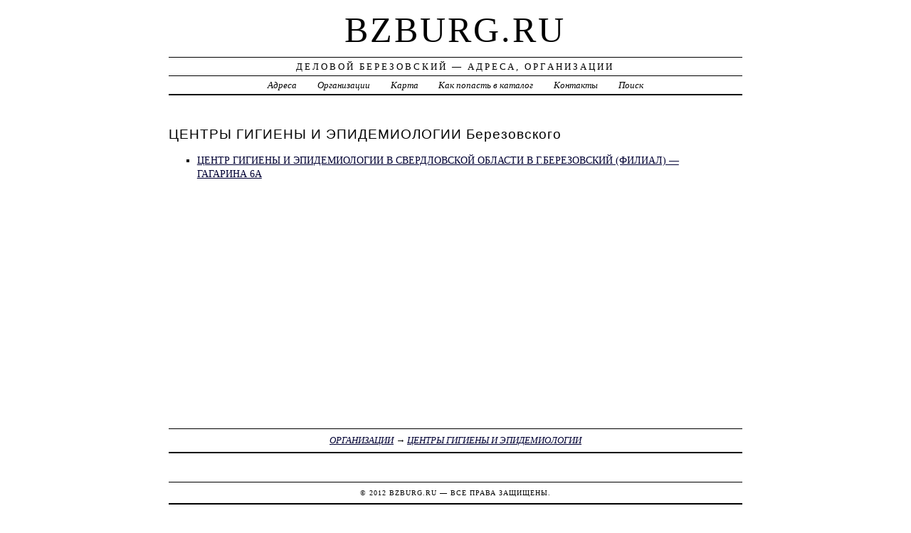

--- FILE ---
content_type: text/html; charset=UTF-8
request_url: https://bzburg.ru/firm/tsentryi_gigienyi_i_epidemiologii/
body_size: 2529
content:
<!DOCTYPE html>
<html>
    <head>
        <title>ЦЕНТРЫ ГИГИЕНЫ И ЭПИДЕМИОЛОГИИ Березовского - Деловой Березовский</title>
        <meta http-equiv="Content-language" content="ru" />
        <meta http-equiv="content-type" content="text/html; charset=UTF-8" />
        <meta name=viewport content="width=device-width, initial-scale=1" />
        <link rel="stylesheet" type="text/css" media="screen,projection" href="/style.css" title="veryplaintxt" />
        <meta name="robots" content="index,follow,noodp,noydir" />
        <meta name="description" content="ЦЕНТРЫ ГИГИЕНЫ И ЭПИДЕМИОЛОГИИ, Организации" />
        <meta name="keywords" content="ЦЕНТРЫ ГИГИЕНЫ И ЭПИДЕМИОЛОГИИ Березовского" />
        <link href="//bzburg.ru/favicon.ico" type="image/x-icon" rel="shortcut icon" />
    </head>

    <body class="y2011 m08 d25 h07 single s-y2011 s-m08 s-d19 s-h04">

        <div id="wrapper">

            <div id="header">
                <h1 id="blog-title"><a href="//bzburg.ru/" title="bzburg.ru">bzburg.ru</a></h1>
                <div id="blog-description">Деловой Березовский &mdash; Адреса, Организации</div>
            </div><!-- #header -->

            <div id="globalnav">
                <ul id="menu">
                    <li class="page_item">
                        <a href="/addr/" title="Адреса Березовского">Адреса</a>
                    </li>
                    <li class="page_item">
                        <a href="/firm/" title="Организации Березовского">Организации</a>
                    </li>
                    <li class="page_item">
                        <a href="/map/" title="Карта Березовского">Карта</a>
                    </li>
                    <li class="page_item">
                        <a href="/add/" title="Добавить организацию в каталог">Как попасть в каталог</a>
                    </li>
                    <li class="page_item">
                        <a href="/info/" title="Обратная связь">Контакты</a>
                    </li>
                    <li class="page_item">
                        <a href="#" onclick="$(this).next().toggle('fast',function(){$(this).find('INPUT[type=text]').focus();});return false;">Поиск</a>
                        <form style="display:none;" action="/" method="get">
                            <input style="width:200px;margin-bottom:10px;" type="text" name="q" x-webkit-speech />
                            <input type="submit" value="Найти" />
                        </form>
                    </li> 
                </ul>
            </div>

            <div id="container">
                <div id="content" class="hfeed">
                    <div>
                        <h2 class="entry-title">ЦЕНТРЫ ГИГИЕНЫ И ЭПИДЕМИОЛОГИИ Березовского</h2>
                        <div class="entry-content">
                            <ul><li><a href="/addr/g/gagarina/6/tsentr_gigienyi_i_epidemiologii_v_sverdlovskoy_oblasti_v_gberezovskiy_filial/"> ЦЕНТР ГИГИЕНЫ И ЭПИДЕМИОЛОГИИ В СВЕРДЛОВСКОЙ ОБЛАСТИ В Г.БЕРЕЗОВСКИЙ (ФИЛИАЛ) &mdash;  ГАГАРИНА 6А</a></li></ul>
                        </div>

                        <div class="entry-meta">
                            <a href="/firm/">ОРГАНИЗАЦИИ</a> →
<a href="/firm/tsentryi_gigienyi_i_epidemiologii/">ЦЕНТРЫ ГИГИЕНЫ И ЭПИДЕМИОЛОГИИ</a>

                        </div>
                    </div>

                    <div id="nav-below" class="navigation">
                        <script type="text/javascript">
<!--
var _acic={dataProvider:10};(function(){var e=document.createElement("script");e.type="text/javascript";e.async=true;e.src="https://www.acint.net/aci.js";var t=document.getElementsByTagName("script")[0];t.parentNode.insertBefore(e,t)})()
//-->
</script>
                </div>

            </div>
            </div>
            <div id="footer">
                <span id="copyright">&copy; 2012 <a href="//bzburg.ru/">bzburg.ru</a> &mdash; Все права защищены.</span>
            </div>
        </div>
        <noindex>
        <script type="text/javascript" src="/jquery.js"></script>
        <script type="text/javascript" src="/jquery.form.js"></script>
        <script type="text/javascript" src="/script.js"></script>
            <center>
<!-- Начало кода счетчика UralWeb -->
<script language="JavaScript" type="text/javascript">
<!--
  uralweb_d=document;
  uralweb_a='';
  uralweb_a+='&r='+escape(uralweb_d.referrer);
  uralweb_js=10;
//-->
</script>
<script language="JavaScript1.1" type="text/javascript">
<!--
  uralweb_a+='&j='+navigator.javaEnabled();
  uralweb_js=11;
//-->
</script>
<script language="JavaScript1.2" type="text/javascript">
<!--
  uralweb_s=screen;
  uralweb_a+='&s='+uralweb_s.width+'*'+uralweb_s.height;
  uralweb_a+='&d='+(uralweb_s.colorDepth?uralweb_s.colorDepth:uralweb_s.pixelDepth);
  uralweb_js=12;
//-->
</script>
<script language="JavaScript1.3" type="text/javascript">
<!--
  uralweb_js=13;
//-->
</script>
<script language="JavaScript" type="text/javascript">
<!--
uralweb_d.write('<a href="//www.uralweb.ru/rating/go/bzburg">'+
'<img border="0" src="//hc.uralweb.ru/hc/bzburg?js='+
uralweb_js+'&rand='+Math.random()+uralweb_a+
'" width="88" height="31" alt="Рейтинг UralWeb" /><'+'/a>');
//-->
</script>

<noscript>
<a href="//www.uralweb.ru/rating/go/bzburg">
<img border="0" src="//hc.uralweb.ru/hc/bzburg?js=0" width="88" height="31" alt="Рейтинг UralWeb" /></a>
</noscript>
<!-- конец кода счетчика UralWeb -->

<!-- begin of Top100 code -->
<script id="top100Counter" type="text/javascript" src="//counter.rambler.ru/top100.jcn?2835910"></script>
<noscript>
<a href="//top100.rambler.ru/navi/2835910/">
<img src="//counter.rambler.ru/top100.cnt?2835910" alt="Rambler's Top100" border="0" />
</a>
</noscript>
<!-- end of Top100 code -->

<!-- Rating@Mail.ru counter -->
<a target="_top" href="//top.mail.ru/jump?from=2294802">
<img src="//d4.c0.b3.a2.top.mail.ru/counter?id=2294802;t=69"
border="0" height="31" width="38" alt="Рейтинг@Mail.ru" /></a>
<!-- //Rating@Mail.ru counter -->

<!--LiveInternet counter--><script type="text/javascript"><!--
document.write("<a href='http://www.liveinternet.ru/click' "+
"target=_blank><img src='//counter.yadro.ru/hit?t44.1;r"+
escape(document.referrer)+((typeof(screen)=="undefined")?"":
";s"+screen.width+"*"+screen.height+"*"+(screen.colorDepth?
screen.colorDepth:screen.pixelDepth))+";u"+escape(document.URL)+
";"+Math.random()+
"' alt='' title='LiveInternet' "+
"border='0' width='31' height='31'><\/a>")
//--></script><!--/LiveInternet-->

            </center>
        </noindex>
    </body>
</html>
